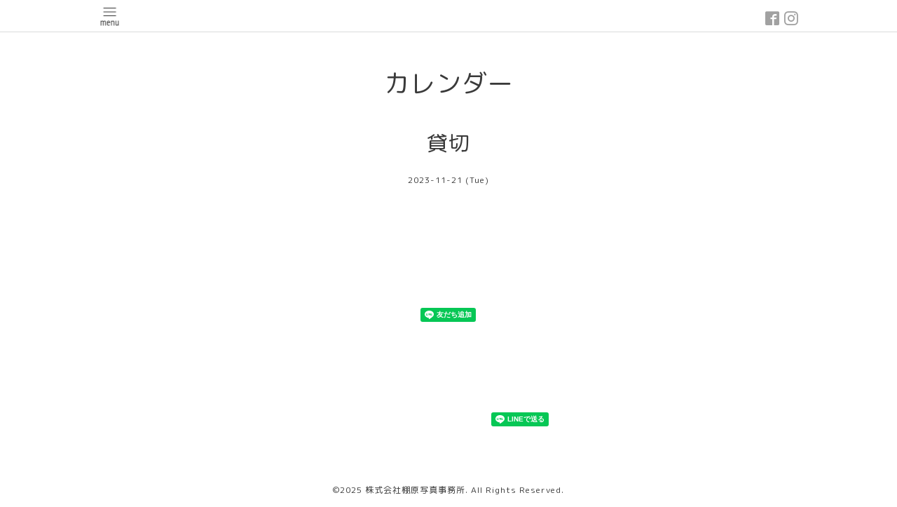

--- FILE ---
content_type: text/html; charset=utf-8
request_url: https://tanahara-photo.com/calendar/5300539
body_size: 2872
content:
<!DOCTYPE html>
<html lang="ja">
<head>
  <!-- Pastel: ver.202303270000 -->
  <meta charset="utf-8">
  <title>貸切 - 株式会社棚原写真事務所</title>
  <meta name="viewport" content="width=device-width,initial-scale=1.0,minimum-scale=1.0">
  <meta name="description" content="">
  <meta name="keywords" content="棚原写真事務所">
  <meta property="og:title" content="株式会社棚原写真事務所">
  <meta property="og:image" content="https://cdn.goope.jp/174309/2102131731154t2f.png">
  <meta property="og:site_name" content="株式会社棚原写真事務所">
  <link rel="shortcut icon" href="//cdn.goope.jp/174309/210214201845-602907157decd.ico" />
  <link rel="alternate" type="application/rss+xml" title="株式会社棚原写真事務所 / RSS" href="/feed.rss">
  <link rel='stylesheet' href='https://fonts.googleapis.com/css?family=Quicksand:400,700 | PT+Sans+Caption:400,700'>
  <link rel="stylesheet" href="/style.css?917575-1764322698">
  <link rel="stylesheet" href="/css/font-awesome/css/font-awesome.min.css">
  <link rel="stylesheet" href="/assets/slick/slick.css">
  <script src="/assets/jquery/jquery-3.5.1.min.js"></script>
  <script src="/assets/clipsquareimage/jquery.clipsquareimage.js"></script>
  <!-- Google tag (gtag.js) -->
  <script async src="https://www.googletagmanager.com/gtag/js?id=G-9X8T5HS76C"></script>
  <script>
    window.dataLayer = window.dataLayer || [];
    function gtag(){dataLayer.push(arguments);}
    gtag('js', new Date());

    gtag('config', 'G-9X8T5HS76C');
  </script>
  <script type="text/javascript">
      (function(c,l,a,r,i,t,y){
          c[a]=c[a]||function(){(c[a].q=c[a].q||[]).push(arguments)};
          t=l.createElement(r);t.async=1;t.src="https://www.clarity.ms/tag/"+i;
          y=l.getElementsByTagName(r)[0];y.parentNode.insertBefore(t,y);
      })(window, document, "clarity", "script", "ud3vfq0890");
  </script>
</head>

<body id="calendar">

  <div id="container">

    <!-- #header -->
    <div id="header" class="cd-header">
      <div class="inner">

      <div class="element shop_tel" data-shoptel="080-4769-5111">
        <div>
          <i class="fa fa-phone-square"></i>&nbsp;080-4769-5111
        </div>
      </div>

      <div class="header_social_wrap">
         
        
        <a href="https://www.facebook.com/101353134854421" target="_blank">
          <span class="icon-facebook"></span>
        </a>
        

        
        <a href="https://www.instagram.com/tanaharaphoto/" target="_blank">
          <span class="icon-instagram"></span>
        </a>
        
      </div>

      <div class="element navi pc">
        <ul class="navi_list">

          
          <li class="footer_navi_top">
            <a href="/" >トップページ</a>
          </li>
          
          <li class="footer_navi_info">
            <a href="/info" >インフォメーション</a>
          </li>
          
          <li class="footer_navi_menu">
            <a href="/menu" >撮影プラン</a>
          </li>
          
          <li class="footer_navi_free free_443271">
            <a href="/free/yoyaku" >今すぐ予約する</a>
          </li>
          
          <li class="footer_navi_staff">
            <a href="/staff" >プロフィール</a>
          </li>
          
          <li class="footer_navi_about">
            <a href="/about" >アクセス</a>
          </li>
          
          <li class="footer_navi_calendar active">
            <a href="/calendar" >カレンダー</a>
          </li>
          
          <li class="footer_navi_free free_406540">
            <a href="/free/-satuei" >撮影風景動画</a>
          </li>
          
          <li class="footer_navi_links links_54560">
            <a href="https://note.com/tanaharaphoto" >撮影日記</a>
          </li>
          
          <li class="footer_navi_free free_438286">
            <a href="/free/event" >イベント撮影会申込について</a>
          </li>
          
          <li class="footer_navi_free free_433066">
            <a href="/free/downroad" >購入データダウンロード方法</a>
          </li>
          
          <li class="footer_navi_contact">
            <a href="/contact" >お問い合わせ</a>
          </li>
          

        </ul>
      </div>
      <!-- /#navi -->

      <div id="button_navi">
        <div class="navi_trigger cd-primary-nav-trigger">
          <img class="menu_btn" src="/img/theme_pastel/menu_btn.png">
          <img class="menu_close_btn" src="/img/theme_pastel/menu_close_btn.png">
        </div>
      </div>

      </div>
      <!-- /.inner -->

      <div class="navi mobile"></div>

    </div>
    <!-- /#header -->


    <div id="content">

<!-- CONTENT ----------------------------------------------------------------------- -->

  <h1 class="element logo">
    <a class="shop_sitename" href="https://tanahara-photo.com"><img src='//cdn.goope.jp/174309/2102131731154t2f_s.png' alt='株式会社棚原写真事務所' /></a>
  </h1>

  
  <h2 class="page_title">
    カレンダー
  </h2>
  


  
    
  
    
  
    
  
    
  
    
  
    
  
    
  
    
  
    
  
    
  
    
  
    
  




<!----------------------------------------------
ページ：トップ
---------------------------------------------->
<script>
  var slideshowInt = '';
  slideshowInt = (slideshowInt === '') ? 4000 : parseInt(slideshowInt);

  var slideshow = {
      interval: slideshowInt
  }
</script>

<script src="/js/theme_pastel/top.js?20151028"></script>

<div id="wrap_slider">
  
</div>

<div class="section welcomemessage">
  <div class="inner">

    <div class="element site_description">
      <span>関西（大阪・兵庫）を中心に活動している犬専門の写真事務所です。<br />
スタジオ撮影、ロケーション撮影、ペットの撮影の事ならお任せ下さい。</span>
    </div>

    <div class="message textfield">
      
    </div>

  </div>
</div>

<div class="section information">
  <div class="inner">
    <div class="list">
      
    </div>
  </div>
</div>














<!----------------------------------------------
ページ：カレンダー
---------------------------------------------->
<script src="/js/theme_pastel/calendar.js?20151028"></script>

<div class="inner">

    


    
    <div class="details">

      <h3>貸切</h3>

      <div class="date">
        2023-11-21 (Tue)
      </div>

      <div class="image">
        
      </div>

      <div class="body textfield">
        
      </div>

    </div>
    

</div>
<!-- /.inner -->





















<!-- CONTENT ----------------------------------------------------------------------- -->

    

    <div class="gadgets">
      <div class="inner">
      </div>
    </div>

    <ul class="info_footer_sub_navi">
      
      <li>
        
      </li>
      
      <li>
        
      </li>
      
      <li>
        
      </li>
      
      <li>
        
      </li>
      
      <li>
        
      </li>
      
      <li>
        
      </li>
      
      <li>
        
      </li>
      
      <li>
        
      </li>
      
      <li>
        
      </li>
      
      <li>
        
      </li>
      
      <li>
        
      </li>
      
      <li>
        
      </li>
      
    </ul>

    <div class="social">
      <div class="inner"><div id="navi_parts">
<div class="navi_parts_detail">
<div class="line-it-button" data-lang="ja" data-type="friend" data-env="REAL"   data-lineId="@199momkr" style="display: none;"></div>
<script src="https://www.line-website.com/social-plugins/js/thirdparty/loader.min.js" async="async" defer="defer"></script>
</div>
</div>
<div id="social_widgets">
<div  id="widget_facebook_like" class="social_widget">
<div style="text-align:left;padding-bottom:10px;">
<iframe src="//www.facebook.com/plugins/like.php?href=https%3A%2F%2Ftanahara-photo.com&amp;width&amp;layout=button_count&amp;action=like&amp;show_faces=false&amp;share=true&amp;height=21&amp;appId=837439917751931" scrolling="no" frameborder="0" style="border:none; overflow:hidden; height:21px;" allowTransparency="true"></iframe>
</div>
</div>
<div id="widget_line_share" class="social_widget">
<div class="line-it-button" data-lang="ja" data-type="share-a" data-ver="3" data-url="https://tanahara-photo.com" data-color="default" data-size="small" style="display: none;"></div>
<script src="https://www.line-website.com/social-plugins/js/thirdparty/loader.min.js" async="async" defer="defer"></script>
</div>

</div>
</div>
    </div>

    </div>
    <!-- /#content -->


    <div id="footer">
      <div class="inner">
        
        <div class="pastel_copyright">
          &copy;2025 <a href="https://tanahara-photo.com">株式会社棚原写真事務所</a>. All Rights Reserved.
        </div>
      </div>
    </div>

  </div>
  <!-- /#container -->

  <script src="/assets/colorbox/jquery.colorbox-1.6.4.min.js"></script>
  <script src="/js/tooltip.js"></script>
  <script src="/assets/slick/slick.js"></script>
  <script src="/assets/lineup/jquery-lineup.min.js"></script>
  <script src="/assets/tile/tile.js"></script>
  <script src="/js/theme_pastel/init.js?20200824"></script>
</body>
</html>


--- FILE ---
content_type: text/html; charset=utf-8
request_url: https://social-plugins.line.me/widget/friend?lineId=%40199momkr&lang=ja&type=friend&id=0&origin=https%3A%2F%2Ftanahara-photo.com%2Fcalendar%2F5300539&title=%E8%B2%B8%E5%88%87%20-%20%E6%A0%AA%E5%BC%8F%E4%BC%9A%E7%A4%BE%E6%A3%9A%E5%8E%9F%E5%86%99%E7%9C%9F%E4%BA%8B%E5%8B%99%E6%89%80&env=REAL
body_size: 867
content:
<!DOCTYPE html>
<html lang="ja">
<head>
      <meta charset="UTF-8">
      <link rel="stylesheet" type="text/css" href="https://www.line-website.com/social-plugins/css/widget.1.27.7.1.css"/>
      <script>
          window.lineIt = {"login":false,"friend":{"friendName":"棚原写真事務所","invalidOa":false,"pictureUrl":"https://profile.line-scdn.net/0hrjANDeuULUVsNwWntO9TOhxnLi9PRnRXQ1U3Jwkwe3ZSBGoRRlYwK1k3dCBXADhGSFZndAw-JnFgJFojcmHRcWsHc3JVAWIRQFFrpg","homeUrl":"https://timeline.line.me/user/_dR8_dgev_DJWFZmcgmoyXbdYHiFZVtFyYhMM_rw","timelineID":"_dR8_dgev_DJWFZmcgmoyXbdYHiFZVtFyYhMM_rw","friendCount":3846,"userFriendStatus":{"contactStatus":{"status":"UNSPECIFIED"}},"contactStatus":{"status":"UNSPECIFIED"}}}
      </script>
</head>
<body class="ja chrome otherOs" style="width: max-content;">
<div class="btnWrap afWrap">
      <button class="btn  on" title="棚原写真事務所を友だち追加できます。"><i></i><span class="label"><span class="lang">友だち追加</span></span>
      </button>
      <span class="bubble">
            <span class="article  ">
                <span class="num" title="3846">3K</span><a class="icon" href="https://timeline.line.me/user/_dR8_dgev_DJWFZmcgmoyXbdYHiFZVtFyYhMM_rw" target="_blank" title="棚原写真事務所のホームで他の投稿も見ることができます。"></a>
            </span>
      </span>
</div>
</body>
<script src="https://www.line-website.com/social-plugins/js/widget/button.1.27.7.1.js" async="async" defer="defer" crossorigin="anonymous"></script>
<script src="https://www.line-website.com/social-plugins/js/lib/sentry.1.27.7.1.js" crossorigin="anonymous"></script>
</html>